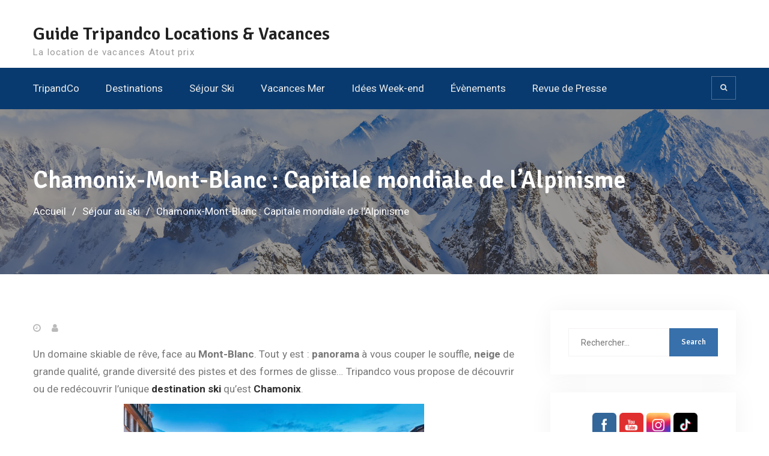

--- FILE ---
content_type: text/html; charset=UTF-8
request_url: https://guide.tripandco.com/chamonix-mont-blanc-capitale-mondiale-de-lalpinisme-en-ete-reine-du-ski-extreme-en-hiver/
body_size: 15007
content:
<!DOCTYPE html><html dir="ltr" lang="fr-FR" prefix="og: https://ogp.me/ns#"><head>
			<meta charset="UTF-8">
		<meta name="viewport" content="width=device-width, initial-scale=1">
		<link rel="profile" href="http://gmpg.org/xfn/11">
					<link rel="pingback" href="https://guide.tripandco.com/xmlrpc.php">
		
<title>Chamonix-Mont-Blanc : Capitale mondiale de l’Alpinisme</title>

		<!-- All in One SEO 4.9.3 - aioseo.com -->
	<meta name="description" content="Un domaine skiable de rêve, face au Mont-Blanc. Tout y est : panorama à vous couper le souffle, neige de grande qualité, grande diversité des pistes et des formes de glisse… Tripandco vous propose de découvrir ou de redécouvrir l’unique destination ski qu’est Chamonix. Chamonix-Mont-Blanc propose la pratique de nombreux sports de glisse, dans des environnements" />
	<meta name="robots" content="max-image-preview:large" />
	<meta name="author" content="Tripandco"/>
	<link rel="canonical" href="https://guide.tripandco.com/chamonix-mont-blanc-capitale-mondiale-de-lalpinisme-en-ete-reine-du-ski-extreme-en-hiver/" />
	<meta name="generator" content="All in One SEO (AIOSEO) 4.9.3" />
		<meta property="og:locale" content="fr_FR" />
		<meta property="og:site_name" content="Guide Tripandco Locations &amp; Vacances - La location de vacances Atout prix" />
		<meta property="og:type" content="article" />
		<meta property="og:title" content="Chamonix-Mont-Blanc : Capitale mondiale de l’Alpinisme" />
		<meta property="og:description" content="Un domaine skiable de rêve, face au Mont-Blanc. Tout y est : panorama à vous couper le souffle, neige de grande qualité, grande diversité des pistes et des formes de glisse… Tripandco vous propose de découvrir ou de redécouvrir l’unique destination ski qu’est Chamonix. Chamonix-Mont-Blanc propose la pratique de nombreux sports de glisse, dans des environnements" />
		<meta property="og:url" content="https://guide.tripandco.com/chamonix-mont-blanc-capitale-mondiale-de-lalpinisme-en-ete-reine-du-ski-extreme-en-hiver/" />
		<meta property="article:published_time" content="2011-01-14T08:00:54+00:00" />
		<meta property="article:modified_time" content="2025-12-02T15:52:13+00:00" />
		<meta property="article:publisher" content="https://www.facebook.com/tripandco" />
		<meta name="twitter:card" content="summary_large_image" />
		<meta name="twitter:title" content="Chamonix-Mont-Blanc : Capitale mondiale de l’Alpinisme" />
		<meta name="twitter:description" content="Un domaine skiable de rêve, face au Mont-Blanc. Tout y est : panorama à vous couper le souffle, neige de grande qualité, grande diversité des pistes et des formes de glisse… Tripandco vous propose de découvrir ou de redécouvrir l’unique destination ski qu’est Chamonix. Chamonix-Mont-Blanc propose la pratique de nombreux sports de glisse, dans des environnements" />
		<script type="application/ld+json" class="aioseo-schema">
			{"@context":"https:\/\/schema.org","@graph":[{"@type":"BlogPosting","@id":"https:\/\/guide.tripandco.com\/chamonix-mont-blanc-capitale-mondiale-de-lalpinisme-en-ete-reine-du-ski-extreme-en-hiver\/#blogposting","name":"Chamonix-Mont-Blanc : Capitale mondiale de l\u2019Alpinisme","headline":"Chamonix-Mont-Blanc : Capitale mondiale de l\u2019Alpinisme","author":{"@id":"https:\/\/guide.tripandco.com\/author\/letv\/#author"},"publisher":{"@id":"https:\/\/guide.tripandco.com\/#organization"},"image":{"@type":"ImageObject","url":14202},"datePublished":"2011-01-14T10:00:54+01:00","dateModified":"2025-12-02T16:52:13+01:00","inLanguage":"fr-FR","commentCount":2,"mainEntityOfPage":{"@id":"https:\/\/guide.tripandco.com\/chamonix-mont-blanc-capitale-mondiale-de-lalpinisme-en-ete-reine-du-ski-extreme-en-hiver\/#webpage"},"isPartOf":{"@id":"https:\/\/guide.tripandco.com\/chamonix-mont-blanc-capitale-mondiale-de-lalpinisme-en-ete-reine-du-ski-extreme-en-hiver\/#webpage"},"articleSection":"S\u00e9jour au ski"},{"@type":"BreadcrumbList","@id":"https:\/\/guide.tripandco.com\/chamonix-mont-blanc-capitale-mondiale-de-lalpinisme-en-ete-reine-du-ski-extreme-en-hiver\/#breadcrumblist","itemListElement":[{"@type":"ListItem","@id":"https:\/\/guide.tripandco.com#listItem","position":1,"name":"Domicile","item":"https:\/\/guide.tripandco.com","nextItem":{"@type":"ListItem","@id":"https:\/\/guide.tripandco.com\/category\/sejour-ski\/#listItem","name":"S\u00e9jour au ski"}},{"@type":"ListItem","@id":"https:\/\/guide.tripandco.com\/category\/sejour-ski\/#listItem","position":2,"name":"S\u00e9jour au ski","item":"https:\/\/guide.tripandco.com\/category\/sejour-ski\/","nextItem":{"@type":"ListItem","@id":"https:\/\/guide.tripandco.com\/chamonix-mont-blanc-capitale-mondiale-de-lalpinisme-en-ete-reine-du-ski-extreme-en-hiver\/#listItem","name":"Chamonix-Mont-Blanc : Capitale mondiale de l\u2019Alpinisme"},"previousItem":{"@type":"ListItem","@id":"https:\/\/guide.tripandco.com#listItem","name":"Domicile"}},{"@type":"ListItem","@id":"https:\/\/guide.tripandco.com\/chamonix-mont-blanc-capitale-mondiale-de-lalpinisme-en-ete-reine-du-ski-extreme-en-hiver\/#listItem","position":3,"name":"Chamonix-Mont-Blanc : Capitale mondiale de l\u2019Alpinisme","previousItem":{"@type":"ListItem","@id":"https:\/\/guide.tripandco.com\/category\/sejour-ski\/#listItem","name":"S\u00e9jour au ski"}}]},{"@type":"Organization","@id":"https:\/\/guide.tripandco.com\/#organization","name":"Guide Tripandco Locations & Vacances","description":"La location de vacances Atout prix","url":"https:\/\/guide.tripandco.com\/","telephone":"+33223160308","sameAs":["https:\/\/www.facebook.com\/tripandco","https:\/\/www.instagram.com\/tripandco35\/","https:\/\/www.tiktok.com\/@tripandco","https:\/\/www.youtube.com\/@tripandco"]},{"@type":"Person","@id":"https:\/\/guide.tripandco.com\/author\/letv\/#author","url":"https:\/\/guide.tripandco.com\/author\/letv\/","name":"Tripandco","image":{"@type":"ImageObject","@id":"https:\/\/guide.tripandco.com\/chamonix-mont-blanc-capitale-mondiale-de-lalpinisme-en-ete-reine-du-ski-extreme-en-hiver\/#authorImage","url":"https:\/\/secure.gravatar.com\/avatar\/61fa0cb7695c404cd0ab0f0cc1527a14acaef09d00079cd27143277e75c216f2?s=96&d=mm&r=g","width":96,"height":96,"caption":"Tripandco"}},{"@type":"WebPage","@id":"https:\/\/guide.tripandco.com\/chamonix-mont-blanc-capitale-mondiale-de-lalpinisme-en-ete-reine-du-ski-extreme-en-hiver\/#webpage","url":"https:\/\/guide.tripandco.com\/chamonix-mont-blanc-capitale-mondiale-de-lalpinisme-en-ete-reine-du-ski-extreme-en-hiver\/","name":"Chamonix-Mont-Blanc : Capitale mondiale de l\u2019Alpinisme","description":"Un domaine skiable de r\u00eave, face au Mont-Blanc. Tout y est : panorama \u00e0 vous couper le souffle, neige de grande qualit\u00e9, grande diversit\u00e9 des pistes et des formes de glisse\u2026 Tripandco vous propose de d\u00e9couvrir ou de red\u00e9couvrir l\u2019unique destination ski qu\u2019est Chamonix. Chamonix-Mont-Blanc propose la pratique de nombreux sports de glisse, dans des environnements","inLanguage":"fr-FR","isPartOf":{"@id":"https:\/\/guide.tripandco.com\/#website"},"breadcrumb":{"@id":"https:\/\/guide.tripandco.com\/chamonix-mont-blanc-capitale-mondiale-de-lalpinisme-en-ete-reine-du-ski-extreme-en-hiver\/#breadcrumblist"},"author":{"@id":"https:\/\/guide.tripandco.com\/author\/letv\/#author"},"creator":{"@id":"https:\/\/guide.tripandco.com\/author\/letv\/#author"},"image":{"@type":"ImageObject","url":14202,"@id":"https:\/\/guide.tripandco.com\/chamonix-mont-blanc-capitale-mondiale-de-lalpinisme-en-ete-reine-du-ski-extreme-en-hiver\/#mainImage"},"primaryImageOfPage":{"@id":"https:\/\/guide.tripandco.com\/chamonix-mont-blanc-capitale-mondiale-de-lalpinisme-en-ete-reine-du-ski-extreme-en-hiver\/#mainImage"},"datePublished":"2011-01-14T10:00:54+01:00","dateModified":"2025-12-02T16:52:13+01:00"},{"@type":"WebSite","@id":"https:\/\/guide.tripandco.com\/#website","url":"https:\/\/guide.tripandco.com\/","name":"Guide Tripandco Locations & Vacances","description":"La location de vacances Atout prix","inLanguage":"fr-FR","publisher":{"@id":"https:\/\/guide.tripandco.com\/#organization"}}]}
		</script>
		<!-- All in One SEO -->

<link rel='dns-prefetch' href='//fonts.googleapis.com' />
<link rel="alternate" type="application/rss+xml" title="Guide Tripandco Locations &amp; Vacances &raquo; Flux" href="https://guide.tripandco.com/feed/" />
<link rel="alternate" type="application/rss+xml" title="Guide Tripandco Locations &amp; Vacances &raquo; Flux des commentaires" href="https://guide.tripandco.com/comments/feed/" />
<link rel="alternate" type="application/rss+xml" title="Guide Tripandco Locations &amp; Vacances &raquo; Chamonix-Mont-Blanc : Capitale mondiale de l’Alpinisme Flux des commentaires" href="https://guide.tripandco.com/chamonix-mont-blanc-capitale-mondiale-de-lalpinisme-en-ete-reine-du-ski-extreme-en-hiver/feed/" />
<link rel="alternate" title="oEmbed (JSON)" type="application/json+oembed" href="https://guide.tripandco.com/wp-json/oembed/1.0/embed?url=https%3A%2F%2Fguide.tripandco.com%2Fchamonix-mont-blanc-capitale-mondiale-de-lalpinisme-en-ete-reine-du-ski-extreme-en-hiver%2F" />
<link rel="alternate" title="oEmbed (XML)" type="text/xml+oembed" href="https://guide.tripandco.com/wp-json/oembed/1.0/embed?url=https%3A%2F%2Fguide.tripandco.com%2Fchamonix-mont-blanc-capitale-mondiale-de-lalpinisme-en-ete-reine-du-ski-extreme-en-hiver%2F&#038;format=xml" />
		<!-- This site uses the Google Analytics by MonsterInsights plugin v9.11.1 - Using Analytics tracking - https://www.monsterinsights.com/ -->
		<!-- Remarque : MonsterInsights n’est actuellement pas configuré sur ce site. Le propriétaire doit authentifier son compte Google Analytics dans les réglages de MonsterInsights.  -->
					<!-- No tracking code set -->
				<!-- / Google Analytics by MonsterInsights -->
		<style id='wp-img-auto-sizes-contain-inline-css' type='text/css'>
img:is([sizes=auto i],[sizes^="auto," i]){contain-intrinsic-size:3000px 1500px}
/*# sourceURL=wp-img-auto-sizes-contain-inline-css */
</style>
<style id='wp-emoji-styles-inline-css' type='text/css'>

	img.wp-smiley, img.emoji {
		display: inline !important;
		border: none !important;
		box-shadow: none !important;
		height: 1em !important;
		width: 1em !important;
		margin: 0 0.07em !important;
		vertical-align: -0.1em !important;
		background: none !important;
		padding: 0 !important;
	}
/*# sourceURL=wp-emoji-styles-inline-css */
</style>
<link rel='stylesheet' id='wp-block-library-css' href='https://guide.tripandco.com/wp-includes/css/dist/block-library/style.min.css?ver=6.9' type='text/css' media='all' />
<style id='classic-theme-styles-inline-css' type='text/css'>
/*! This file is auto-generated */
.wp-block-button__link{color:#fff;background-color:#32373c;border-radius:9999px;box-shadow:none;text-decoration:none;padding:calc(.667em + 2px) calc(1.333em + 2px);font-size:1.125em}.wp-block-file__button{background:#32373c;color:#fff;text-decoration:none}
/*# sourceURL=/wp-includes/css/classic-themes.min.css */
</style>
<link rel='stylesheet' id='aioseo/css/src/vue/standalone/blocks/table-of-contents/global.scss-css' href='https://guide.tripandco.com/wp-content/plugins/all-in-one-seo-pack/dist/Lite/assets/css/table-of-contents/global.e90f6d47.css?ver=4.9.3' type='text/css' media='all' />
<style id='global-styles-inline-css' type='text/css'>
:root{--wp--preset--aspect-ratio--square: 1;--wp--preset--aspect-ratio--4-3: 4/3;--wp--preset--aspect-ratio--3-4: 3/4;--wp--preset--aspect-ratio--3-2: 3/2;--wp--preset--aspect-ratio--2-3: 2/3;--wp--preset--aspect-ratio--16-9: 16/9;--wp--preset--aspect-ratio--9-16: 9/16;--wp--preset--color--black: #000000;--wp--preset--color--cyan-bluish-gray: #abb8c3;--wp--preset--color--white: #ffffff;--wp--preset--color--pale-pink: #f78da7;--wp--preset--color--vivid-red: #cf2e2e;--wp--preset--color--luminous-vivid-orange: #ff6900;--wp--preset--color--luminous-vivid-amber: #fcb900;--wp--preset--color--light-green-cyan: #7bdcb5;--wp--preset--color--vivid-green-cyan: #00d084;--wp--preset--color--pale-cyan-blue: #8ed1fc;--wp--preset--color--vivid-cyan-blue: #0693e3;--wp--preset--color--vivid-purple: #9b51e0;--wp--preset--gradient--vivid-cyan-blue-to-vivid-purple: linear-gradient(135deg,rgb(6,147,227) 0%,rgb(155,81,224) 100%);--wp--preset--gradient--light-green-cyan-to-vivid-green-cyan: linear-gradient(135deg,rgb(122,220,180) 0%,rgb(0,208,130) 100%);--wp--preset--gradient--luminous-vivid-amber-to-luminous-vivid-orange: linear-gradient(135deg,rgb(252,185,0) 0%,rgb(255,105,0) 100%);--wp--preset--gradient--luminous-vivid-orange-to-vivid-red: linear-gradient(135deg,rgb(255,105,0) 0%,rgb(207,46,46) 100%);--wp--preset--gradient--very-light-gray-to-cyan-bluish-gray: linear-gradient(135deg,rgb(238,238,238) 0%,rgb(169,184,195) 100%);--wp--preset--gradient--cool-to-warm-spectrum: linear-gradient(135deg,rgb(74,234,220) 0%,rgb(151,120,209) 20%,rgb(207,42,186) 40%,rgb(238,44,130) 60%,rgb(251,105,98) 80%,rgb(254,248,76) 100%);--wp--preset--gradient--blush-light-purple: linear-gradient(135deg,rgb(255,206,236) 0%,rgb(152,150,240) 100%);--wp--preset--gradient--blush-bordeaux: linear-gradient(135deg,rgb(254,205,165) 0%,rgb(254,45,45) 50%,rgb(107,0,62) 100%);--wp--preset--gradient--luminous-dusk: linear-gradient(135deg,rgb(255,203,112) 0%,rgb(199,81,192) 50%,rgb(65,88,208) 100%);--wp--preset--gradient--pale-ocean: linear-gradient(135deg,rgb(255,245,203) 0%,rgb(182,227,212) 50%,rgb(51,167,181) 100%);--wp--preset--gradient--electric-grass: linear-gradient(135deg,rgb(202,248,128) 0%,rgb(113,206,126) 100%);--wp--preset--gradient--midnight: linear-gradient(135deg,rgb(2,3,129) 0%,rgb(40,116,252) 100%);--wp--preset--font-size--small: 13px;--wp--preset--font-size--medium: 20px;--wp--preset--font-size--large: 36px;--wp--preset--font-size--x-large: 42px;--wp--preset--spacing--20: 0.44rem;--wp--preset--spacing--30: 0.67rem;--wp--preset--spacing--40: 1rem;--wp--preset--spacing--50: 1.5rem;--wp--preset--spacing--60: 2.25rem;--wp--preset--spacing--70: 3.38rem;--wp--preset--spacing--80: 5.06rem;--wp--preset--shadow--natural: 6px 6px 9px rgba(0, 0, 0, 0.2);--wp--preset--shadow--deep: 12px 12px 50px rgba(0, 0, 0, 0.4);--wp--preset--shadow--sharp: 6px 6px 0px rgba(0, 0, 0, 0.2);--wp--preset--shadow--outlined: 6px 6px 0px -3px rgb(255, 255, 255), 6px 6px rgb(0, 0, 0);--wp--preset--shadow--crisp: 6px 6px 0px rgb(0, 0, 0);}:where(.is-layout-flex){gap: 0.5em;}:where(.is-layout-grid){gap: 0.5em;}body .is-layout-flex{display: flex;}.is-layout-flex{flex-wrap: wrap;align-items: center;}.is-layout-flex > :is(*, div){margin: 0;}body .is-layout-grid{display: grid;}.is-layout-grid > :is(*, div){margin: 0;}:where(.wp-block-columns.is-layout-flex){gap: 2em;}:where(.wp-block-columns.is-layout-grid){gap: 2em;}:where(.wp-block-post-template.is-layout-flex){gap: 1.25em;}:where(.wp-block-post-template.is-layout-grid){gap: 1.25em;}.has-black-color{color: var(--wp--preset--color--black) !important;}.has-cyan-bluish-gray-color{color: var(--wp--preset--color--cyan-bluish-gray) !important;}.has-white-color{color: var(--wp--preset--color--white) !important;}.has-pale-pink-color{color: var(--wp--preset--color--pale-pink) !important;}.has-vivid-red-color{color: var(--wp--preset--color--vivid-red) !important;}.has-luminous-vivid-orange-color{color: var(--wp--preset--color--luminous-vivid-orange) !important;}.has-luminous-vivid-amber-color{color: var(--wp--preset--color--luminous-vivid-amber) !important;}.has-light-green-cyan-color{color: var(--wp--preset--color--light-green-cyan) !important;}.has-vivid-green-cyan-color{color: var(--wp--preset--color--vivid-green-cyan) !important;}.has-pale-cyan-blue-color{color: var(--wp--preset--color--pale-cyan-blue) !important;}.has-vivid-cyan-blue-color{color: var(--wp--preset--color--vivid-cyan-blue) !important;}.has-vivid-purple-color{color: var(--wp--preset--color--vivid-purple) !important;}.has-black-background-color{background-color: var(--wp--preset--color--black) !important;}.has-cyan-bluish-gray-background-color{background-color: var(--wp--preset--color--cyan-bluish-gray) !important;}.has-white-background-color{background-color: var(--wp--preset--color--white) !important;}.has-pale-pink-background-color{background-color: var(--wp--preset--color--pale-pink) !important;}.has-vivid-red-background-color{background-color: var(--wp--preset--color--vivid-red) !important;}.has-luminous-vivid-orange-background-color{background-color: var(--wp--preset--color--luminous-vivid-orange) !important;}.has-luminous-vivid-amber-background-color{background-color: var(--wp--preset--color--luminous-vivid-amber) !important;}.has-light-green-cyan-background-color{background-color: var(--wp--preset--color--light-green-cyan) !important;}.has-vivid-green-cyan-background-color{background-color: var(--wp--preset--color--vivid-green-cyan) !important;}.has-pale-cyan-blue-background-color{background-color: var(--wp--preset--color--pale-cyan-blue) !important;}.has-vivid-cyan-blue-background-color{background-color: var(--wp--preset--color--vivid-cyan-blue) !important;}.has-vivid-purple-background-color{background-color: var(--wp--preset--color--vivid-purple) !important;}.has-black-border-color{border-color: var(--wp--preset--color--black) !important;}.has-cyan-bluish-gray-border-color{border-color: var(--wp--preset--color--cyan-bluish-gray) !important;}.has-white-border-color{border-color: var(--wp--preset--color--white) !important;}.has-pale-pink-border-color{border-color: var(--wp--preset--color--pale-pink) !important;}.has-vivid-red-border-color{border-color: var(--wp--preset--color--vivid-red) !important;}.has-luminous-vivid-orange-border-color{border-color: var(--wp--preset--color--luminous-vivid-orange) !important;}.has-luminous-vivid-amber-border-color{border-color: var(--wp--preset--color--luminous-vivid-amber) !important;}.has-light-green-cyan-border-color{border-color: var(--wp--preset--color--light-green-cyan) !important;}.has-vivid-green-cyan-border-color{border-color: var(--wp--preset--color--vivid-green-cyan) !important;}.has-pale-cyan-blue-border-color{border-color: var(--wp--preset--color--pale-cyan-blue) !important;}.has-vivid-cyan-blue-border-color{border-color: var(--wp--preset--color--vivid-cyan-blue) !important;}.has-vivid-purple-border-color{border-color: var(--wp--preset--color--vivid-purple) !important;}.has-vivid-cyan-blue-to-vivid-purple-gradient-background{background: var(--wp--preset--gradient--vivid-cyan-blue-to-vivid-purple) !important;}.has-light-green-cyan-to-vivid-green-cyan-gradient-background{background: var(--wp--preset--gradient--light-green-cyan-to-vivid-green-cyan) !important;}.has-luminous-vivid-amber-to-luminous-vivid-orange-gradient-background{background: var(--wp--preset--gradient--luminous-vivid-amber-to-luminous-vivid-orange) !important;}.has-luminous-vivid-orange-to-vivid-red-gradient-background{background: var(--wp--preset--gradient--luminous-vivid-orange-to-vivid-red) !important;}.has-very-light-gray-to-cyan-bluish-gray-gradient-background{background: var(--wp--preset--gradient--very-light-gray-to-cyan-bluish-gray) !important;}.has-cool-to-warm-spectrum-gradient-background{background: var(--wp--preset--gradient--cool-to-warm-spectrum) !important;}.has-blush-light-purple-gradient-background{background: var(--wp--preset--gradient--blush-light-purple) !important;}.has-blush-bordeaux-gradient-background{background: var(--wp--preset--gradient--blush-bordeaux) !important;}.has-luminous-dusk-gradient-background{background: var(--wp--preset--gradient--luminous-dusk) !important;}.has-pale-ocean-gradient-background{background: var(--wp--preset--gradient--pale-ocean) !important;}.has-electric-grass-gradient-background{background: var(--wp--preset--gradient--electric-grass) !important;}.has-midnight-gradient-background{background: var(--wp--preset--gradient--midnight) !important;}.has-small-font-size{font-size: var(--wp--preset--font-size--small) !important;}.has-medium-font-size{font-size: var(--wp--preset--font-size--medium) !important;}.has-large-font-size{font-size: var(--wp--preset--font-size--large) !important;}.has-x-large-font-size{font-size: var(--wp--preset--font-size--x-large) !important;}
:where(.wp-block-post-template.is-layout-flex){gap: 1.25em;}:where(.wp-block-post-template.is-layout-grid){gap: 1.25em;}
:where(.wp-block-term-template.is-layout-flex){gap: 1.25em;}:where(.wp-block-term-template.is-layout-grid){gap: 1.25em;}
:where(.wp-block-columns.is-layout-flex){gap: 2em;}:where(.wp-block-columns.is-layout-grid){gap: 2em;}
:root :where(.wp-block-pullquote){font-size: 1.5em;line-height: 1.6;}
/*# sourceURL=global-styles-inline-css */
</style>
<link rel='stylesheet' id='SFSImainCss-css' href='https://guide.tripandco.com/wp-content/plugins/ultimate-social-media-icons/css/sfsi-style.css?ver=2.9.6' type='text/css' media='all' />
<link rel='stylesheet' id='font-awesome-css' href='https://guide.tripandco.com/wp-content/plugins/elementor/assets/lib/font-awesome/css/font-awesome.min.css?ver=4.7.0' type='text/css' media='all' />
<link rel='stylesheet' id='education-mind-google-fonts-css' href='https://fonts.googleapis.com/css?family=Roboto%3A400italic%2C700italic%2C300%2C400%2C500%2C600%2C700%7CSignika%3A400italic%2C700italic%2C300%2C400%2C500%2C600%2C700&#038;subset=latin%2Clatin-ext' type='text/css' media='all' />
<link rel='stylesheet' id='jquery-sidr-css' href='https://guide.tripandco.com/wp-content/themes/education-mind/vendors/sidr/css/jquery.sidr.dark.min.css?ver=2.2.1' type='text/css' media='all' />
<link rel='stylesheet' id='education-mind-style-css' href='https://guide.tripandco.com/wp-content/themes/education-mind/style.css?ver=2.0.2' type='text/css' media='all' />
<script type="text/javascript" src="https://guide.tripandco.com/wp-includes/js/jquery/jquery.min.js?ver=3.7.1" id="jquery-core-js"></script>
<script type="text/javascript" src="https://guide.tripandco.com/wp-includes/js/jquery/jquery-migrate.min.js?ver=3.4.1" id="jquery-migrate-js"></script>
<link rel="https://api.w.org/" href="https://guide.tripandco.com/wp-json/" /><link rel="alternate" title="JSON" type="application/json" href="https://guide.tripandco.com/wp-json/wp/v2/posts/4677" /><link rel="EditURI" type="application/rsd+xml" title="RSD" href="https://guide.tripandco.com/xmlrpc.php?rsd" />
<meta name="generator" content="WordPress 6.9" />
<link rel='shortlink' href='https://guide.tripandco.com/?p=4677' />
<meta name="follow.[base64]" content="8sLLyPGv7sBDfhAf2quA"/><meta name="generator" content="Elementor 3.34.3; features: e_font_icon_svg, additional_custom_breakpoints; settings: css_print_method-external, google_font-enabled, font_display-swap">
			<style>
				.e-con.e-parent:nth-of-type(n+4):not(.e-lazyloaded):not(.e-no-lazyload),
				.e-con.e-parent:nth-of-type(n+4):not(.e-lazyloaded):not(.e-no-lazyload) * {
					background-image: none !important;
				}
				@media screen and (max-height: 1024px) {
					.e-con.e-parent:nth-of-type(n+3):not(.e-lazyloaded):not(.e-no-lazyload),
					.e-con.e-parent:nth-of-type(n+3):not(.e-lazyloaded):not(.e-no-lazyload) * {
						background-image: none !important;
					}
				}
				@media screen and (max-height: 640px) {
					.e-con.e-parent:nth-of-type(n+2):not(.e-lazyloaded):not(.e-no-lazyload),
					.e-con.e-parent:nth-of-type(n+2):not(.e-lazyloaded):not(.e-no-lazyload) * {
						background-image: none !important;
					}
				}
			</style>
			<style type="text/css" id="custom-background-css">
body.custom-background { background-color: #ffffff; }
</style>
	<link rel="icon" href="https://guide.tripandco.com/wp-content/uploads/cropped-Icone-TCO-01-32x32.png" sizes="32x32" />
<link rel="icon" href="https://guide.tripandco.com/wp-content/uploads/cropped-Icone-TCO-01-192x192.png" sizes="192x192" />
<link rel="apple-touch-icon" href="https://guide.tripandco.com/wp-content/uploads/cropped-Icone-TCO-01-180x180.png" />
<meta name="msapplication-TileImage" content="https://guide.tripandco.com/wp-content/uploads/cropped-Icone-TCO-01-270x270.png" />
		<style type="text/css" id="wp-custom-css">
			.home-thumb {
    width: 100%;
    max-width: 300px;
    height: auto;
    display: block;
    margin: 0 auto 15px;
    border-radius: 8px;
    box-shadow: 0 4px 6px rgba(0,0,0,0.1);
}

.home-thumb:hover {
    transform: scale(1.02);
    transition: transform 0.3s ease;
}
.post-thumbnail {
   display: none;
}

		</style>
		</head>

<body class="wp-singular post-template-default single single-post postid-4677 single-format-standard custom-background wp-theme-education-mind sfsi_actvite_theme_flat_squared header-layout-1 global-layout-right-sidebar elementor-default elementor-kit-21907">

	<div id="page" class="hfeed site"><a class="skip-link screen-reader-text" href="#content">Aller au contenu</a>		<div class="mobile-nav-wrap">
			<a id="mobile-trigger" href="#mob-menu"><i class="fa fa-list-ul" aria-hidden="true"></i><span>Menu principal<span></a>
			<div id="mob-menu">
				<ul id="menu-home" class="menu"><li id="menu-item-528" class="menu-item menu-item-type-custom menu-item-object-custom menu-item-528"><a href="https://www.tripandco.com/">TripandCo</a></li>
<li id="menu-item-17825" class="menu-item menu-item-type-taxonomy menu-item-object-category menu-item-17825"><a href="https://guide.tripandco.com/category/destinations-vacances/">Destinations</a></li>
<li id="menu-item-532" class="menu-item menu-item-type-taxonomy menu-item-object-category current-post-ancestor current-menu-parent current-post-parent menu-item-532"><a href="https://guide.tripandco.com/category/sejour-ski/">Séjour Ski</a></li>
<li id="menu-item-531" class="menu-item menu-item-type-taxonomy menu-item-object-category menu-item-531"><a href="https://guide.tripandco.com/category/vacances-mer/">Vacances Mer</a></li>
<li id="menu-item-529" class="menu-item menu-item-type-taxonomy menu-item-object-category menu-item-529"><a href="https://guide.tripandco.com/category/idee-week-end/">Idées Week-end</a></li>
<li id="menu-item-17826" class="menu-item menu-item-type-taxonomy menu-item-object-category menu-item-17826"><a href="https://guide.tripandco.com/category/evenements/">Évènements</a></li>
<li id="menu-item-21758" class="menu-item menu-item-type-taxonomy menu-item-object-category menu-item-21758"><a href="https://guide.tripandco.com/category/revue-de-presse/">Revue de Presse</a></li>
</ul>			</div><!-- #mob-menu -->

			
		</div><!-- .mobile-nav-wrap -->
		
	<header id="masthead" class="site-header" role="banner"><div class="container">				<div class="site-branding">

			
						
							<div id="site-identity">
																		<p class="site-title"><a href="https://guide.tripandco.com/" rel="home">Guide Tripandco Locations &amp; Vacances</a></p>
											
											<p class="site-description">La location de vacances Atout prix</p>
									</div><!-- #site-identity -->
					</div><!-- .site-branding -->

		<div class="right-head">
					<div id="quick-contact">
			<ul class="quick-contact-list">
				
				
							</ul><!-- .quick-contact-list -->
		</div><!--  .quick-contact -->
		
						
		</div><!-- .right-head -->
		</div><!-- .container --></header><!-- #masthead -->		<div id="main-nav" class="clear-fix">
			<div class="container">
				<nav id="site-navigation" class="main-navigation" role="navigation">
					<div class="wrap-menu-content">
						<div class="menu-home-container"><ul id="primary-menu" class="menu"><li class="menu-item menu-item-type-custom menu-item-object-custom menu-item-528"><a href="https://www.tripandco.com/">TripandCo</a></li>
<li class="menu-item menu-item-type-taxonomy menu-item-object-category menu-item-17825"><a href="https://guide.tripandco.com/category/destinations-vacances/">Destinations</a></li>
<li class="menu-item menu-item-type-taxonomy menu-item-object-category current-post-ancestor current-menu-parent current-post-parent menu-item-532"><a href="https://guide.tripandco.com/category/sejour-ski/">Séjour Ski</a></li>
<li class="menu-item menu-item-type-taxonomy menu-item-object-category menu-item-531"><a href="https://guide.tripandco.com/category/vacances-mer/">Vacances Mer</a></li>
<li class="menu-item menu-item-type-taxonomy menu-item-object-category menu-item-529"><a href="https://guide.tripandco.com/category/idee-week-end/">Idées Week-end</a></li>
<li class="menu-item menu-item-type-taxonomy menu-item-object-category menu-item-17826"><a href="https://guide.tripandco.com/category/evenements/">Évènements</a></li>
<li class="menu-item menu-item-type-taxonomy menu-item-object-category menu-item-21758"><a href="https://guide.tripandco.com/category/revue-de-presse/">Revue de Presse</a></li>
</ul></div>					</div><!-- .wrap-menu-content -->
				</nav><!-- #site-navigation -->
													<div class="header-search-box">
						<a href="#" class="search-icon"><i class="fa fa-search"></i></a>
						<div class="search-box-wrap">
							<form role="search" method="get" class="search-form" action="https://guide.tripandco.com/">
			<label>
			<span class="screen-reader-text">Rechercher :</span>
			<input type="search" class="search-field" placeholder="Rechercher&hellip;" value="" name="s" title="Rechercher :" />
			</label>
			<input type="submit" class="search-submit" value="Search" /></form>						</div>
					</div><!-- .header-search-box -->
							</div> <!-- .container -->
		</div><!-- #main-nav -->
		
			<div id="custom-header" style="background-image:url('https://guide.tripandco.com/wp-content/uploads/Sans-titre-1.png');">
			<div class="container">
				<div class="custom-header-wrapper">
					<h1 class="page-title">Chamonix-Mont-Blanc : Capitale mondiale de l’Alpinisme</h1>					<div id="breadcrumb"><div role="navigation" aria-label="Fils d&#039;Ariane" class="breadcrumb-trail breadcrumbs" itemprop="breadcrumb"><ul class="trail-items" itemscope itemtype="http://schema.org/BreadcrumbList"><meta name="numberOfItems" content="3" /><meta name="itemListOrder" content="Ascending" /><li itemprop="itemListElement" itemscope itemtype="http://schema.org/ListItem" class="trail-item trail-begin"><a href="https://guide.tripandco.com/" rel="home" itemprop="item"><span itemprop="name">Accueil</span></a><meta itemprop="position" content="1" /></li><li itemprop="itemListElement" itemscope itemtype="http://schema.org/ListItem" class="trail-item"><a href="https://guide.tripandco.com/category/sejour-ski/" itemprop="item"><span itemprop="name">Séjour au ski</span></a><meta itemprop="position" content="2" /></li><li itemprop="itemListElement" itemscope itemtype="http://schema.org/ListItem" class="trail-item trail-end"><span itemprop="item"><span itemprop="name">Chamonix-Mont-Blanc : Capitale mondiale de l’Alpinisme</span></span><meta itemprop="position" content="3" /></li></ul></div></div>				</div><!-- .custom-header-content -->
			</div><!-- .container -->
		</div><!-- #custom-header -->
				<div id="content" class="site-content">
				    <div class="container">
		    <div class="inner-wrapper">
		    	
	<div id="primary" class="content-area">
		<main id="main" class="site-main" role="main">

		
			
<article id="post-4677" class="post-4677 post type-post status-publish format-standard has-post-thumbnail hentry category-sejour-ski">
		<header class="entry-header">
		<div class="entry-meta">
			<span class="posted-on"><a href="https://guide.tripandco.com/chamonix-mont-blanc-capitale-mondiale-de-lalpinisme-en-ete-reine-du-ski-extreme-en-hiver/" rel="bookmark"><time class="entry-date published" datetime=""></time><time class="updated" datetime=""></time></a></span><span class="byline"> <span class="author vcard"><a class="url fn n" href="https://guide.tripandco.com/author/letv/"></a></span></span>		</div><!-- .entry-meta -->
	</header><!-- .entry-header -->

	<div class="entry-content">
		<p style="text-align: justify;">Un domaine skiable de rêve, face au <strong>Mont-Blanc</strong>. Tout y est : <strong>panorama </strong>à vous couper le souffle, <strong>neige </strong>de grande qualité, grande diversité des pistes et des formes de glisse… Tripandco vous propose de découvrir ou de redécouvrir l’unique<a href="https://ski.tripandco.com/Location-Ski-France-zone-touristique,search,122.html"><strong> destination ski</strong></a> qu’est <a href="https://guide.tripandco.com/a-vos-skis-a-chamonix/"><strong>Chamonix</strong></a>.</p>
<p><img fetchpriority="high" decoding="async" class="aligncenter wp-image-20355" src="https://guide.tripandco.com/wp-content/uploads/chamonix-1024x683.webp" alt="" width="500" height="333" srcset="https://guide.tripandco.com/wp-content/uploads/chamonix-1024x683.webp 1024w, https://guide.tripandco.com/wp-content/uploads/chamonix-300x200.webp 300w, https://guide.tripandco.com/wp-content/uploads/chamonix-768x512.webp 768w, https://guide.tripandco.com/wp-content/uploads/chamonix-1536x1024.webp 1536w, https://guide.tripandco.com/wp-content/uploads/chamonix-360x240.webp 360w, https://guide.tripandco.com/wp-content/uploads/chamonix.webp 1800w" sizes="(max-width: 500px) 100vw, 500px" /></p>
<p style="text-align: justify;"><strong>Chamonix-Mont-Blanc</strong> propose la pratique de nombreux <strong>sports de glisse</strong>, dans des environnements très variés. Il y en a pour tous, tous les goûts, et tous les niveaux ! Entre grandes pentes  et pistes pour débutants, tous les amateurs et passionnés de glisse s’y retrouvent.</p>
<p style="text-align: justify;">Le <strong>domaine skiable</strong> s&rsquo;étend sur 3 principaux versants : <strong>Brévent/Flégère</strong> qui fait face à la chaîne du <strong>Mont-Blanc</strong>,<span style="color: #666699;"><span style="color: #666699;"><strong> Les Grands Montets</strong></span></span> qui surplombent <strong>Argentière </strong>et enfin<strong> le domaine de Balme</strong>, près de la frontière <strong>Suisse</strong>.  Les débutants pourront découvrir <strong>les joies du ski</strong> en toute sécurité sur <strong>le domaine skiable des Houches</strong> où des pistes leurs sont réservées, alors que les amateurs de sensations extrêmes et de freestyle se mesureront sur les  installations du <b>Snow Park </b>et du <strong>boardercross </strong>au <strong>domaine de Lognan</strong>.</p>
<p style="text-align: justify;">Si vous êtes plutôt<strong> ski de fond,</strong> une piste reliant <a href="https://ski.tripandco.com/location-Rhone-Alpes-Chamonix,search,6,17,96,1380.html"><strong>Chamonix </strong></a>au hameau des bois ainsi que la piste d’Argentière vous permettront de vous évader dans le silence d’une grande forêt d’épineux.</p>
<p style="text-align: justify;">Profitez de la saison estivale et de la fonte des neiges pour prendre de l’altitude : parapente, alpinisme et escalade, autant d’<strong>activités montagne</strong> qui vous sont proposées pour goûter aux <strong>plaisirs de la grimpe</strong>, en famille ou entre amis ! Les randonneurs ne seront pas en reste avec les 350km de <strong>sentiers de randonnée</strong>, balisés et sécurisés, qu’offre <strong>la Vallée de Chamonix</strong>.</p>
<p style="text-align: justify;">Tentez<strong> l’aventure Mont-Blanc !</strong></p>
<p style="text-align: justify;">Toit de l’<strong>Europe </strong>et 3<sup>ème</sup> site naturel le plus visité au monde, le <strong>Mont-Blanc</strong> attire chaque année des millions de visiteurs et des milliers d’alpinistes. Un bon nombre d’entre eux rêve de vaincre les flancs abrupts de cette montagne légendaire&#8230; un rêve accessible si l’on s’assure de la présence d’<strong>un guide</strong> qui saura vous éclairer de ses bons conseils et de son expérience professionnelle.</p>
<p style="text-align: justify;">Prenez de la hauteur !<strong> Tripandco.com</strong> vous offre – non pas le toit de l’<strong>Europe </strong>– mais un toit pour dormir et plus encore avec une sélection des meilleures <strong>locations à la montagne</strong>. Appartements aux pieds des pistes ou chalets traditionnels, consultez notre <strong>offres de locations</strong> et profitez pleinement de vos<strong> vacances à la neige</strong> !</p>
			</div><!-- .entry-content -->

	<footer class="entry-footer">
		<span class="cat-links"><a href="https://guide.tripandco.com/category/sejour-ski/" rel="category tag">Séjour au ski</a></span>	</footer><!-- .entry-footer -->
</article><!-- #post-## -->


			
	<nav class="navigation post-navigation" aria-label="Publications">
		<h2 class="screen-reader-text">Navigation de l’article</h2>
		<div class="nav-links"><div class="nav-previous"><a href="https://guide.tripandco.com/combiner-soldes-et-tourisme-cest-possible-avec-lv-location-et-vacances-com/" rel="prev">Combiner soldes et tourisme, c’est possible avec Tripandco</a></div><div class="nav-next"><a href="https://guide.tripandco.com/offrez-un-week-end-romantique-pour-la-saint-valentin/" rel="next">Offrez un week-end romantique pour la Saint Valentin</a></div></div>
	</nav>
			
<div id="comments" class="comments-area">

	
			<h2 class="comments-title">
			2 commentaires &ldquo;Chamonix-Mont-Blanc : Capitale mondiale de l’Alpinisme&rdquo;		</h2>

		
		<ol class="comment-list">
					<li id="comment-420" class="pingback even thread-even depth-1">
			<div class="comment-body">
				Ping : Dans la famille Mont-Blanc ? Argentière, la fille ! Bonne pioche ! - Guide Tripandco Locations &amp; Vacances 			</div>
		</li><!-- #comment-## -->
		<li id="comment-497" class="pingback odd alt thread-odd thread-alt depth-1">
			<div class="comment-body">
				Ping : A vos skis ! Tripandco vous emmène à Chamonix ! - Guide Tripandco Locations &amp; Vacances 			</div>
		</li><!-- #comment-## -->
		</ol><!-- .comment-list -->

		
	
	
		<div id="respond" class="comment-respond">
		<h3 id="reply-title" class="comment-reply-title">Laisser un commentaire <small><a rel="nofollow" id="cancel-comment-reply-link" href="/chamonix-mont-blanc-capitale-mondiale-de-lalpinisme-en-ete-reine-du-ski-extreme-en-hiver/#respond" style="display:none;">Annuler la réponse</a></small></h3><form action="https://guide.tripandco.com/wp-comments-post.php" method="post" id="commentform" class="comment-form"><p class="comment-notes"><span id="email-notes">Votre adresse e-mail ne sera pas publiée.</span> <span class="required-field-message">Les champs obligatoires sont indiqués avec <span class="required">*</span></span></p><p class="comment-form-comment"><label for="comment">Commentaire <span class="required">*</span></label> <textarea id="comment" name="comment" cols="45" rows="8" maxlength="65525" required></textarea></p><p class="comment-form-author"><label for="author">Nom <span class="required">*</span></label> <input id="author" name="author" type="text" value="" size="30" maxlength="245" autocomplete="name" required /></p>
<p class="comment-form-email"><label for="email">E-mail <span class="required">*</span></label> <input id="email" name="email" type="email" value="" size="30" maxlength="100" aria-describedby="email-notes" autocomplete="email" required /></p>
<p class="comment-form-url"><label for="url">Site web</label> <input id="url" name="url" type="url" value="" size="30" maxlength="200" autocomplete="url" /></p>
<p class="form-submit"><input name="submit" type="submit" id="submit" class="submit" value="Laisser un commentaire" /> <input type='hidden' name='comment_post_ID' value='4677' id='comment_post_ID' />
<input type='hidden' name='comment_parent' id='comment_parent' value='0' />
</p><p style="display: none !important;" class="akismet-fields-container" data-prefix="ak_"><label>&#916;<textarea name="ak_hp_textarea" cols="45" rows="8" maxlength="100"></textarea></label><input type="hidden" id="ak_js_1" name="ak_js" value="149"/><script>document.getElementById( "ak_js_1" ).setAttribute( "value", ( new Date() ).getTime() );</script></p></form>	</div><!-- #respond -->
	
</div><!-- #comments -->

		
		</main><!-- #main -->
	</div><!-- #primary -->

<div id="sidebar-primary" class="widget-area sidebar" role="complementary">
			<aside id="search-2" class="widget widget_search"><form role="search" method="get" class="search-form" action="https://guide.tripandco.com/">
			<label>
			<span class="screen-reader-text">Rechercher :</span>
			<input type="search" class="search-field" placeholder="Rechercher&hellip;" value="" name="s" title="Rechercher :" />
			</label>
			<input type="submit" class="search-submit" value="Search" /></form></aside><aside id="sfsi-widget-2" class="widget sfsi">		<div class="sfsi_widget" data-position="widget" style="display:flex;flex-wrap:wrap;justify-content: center">
			<div id='sfsi_wDiv'></div>
			<div class="norm_row sfsi_wDiv "  style="width:225px;position:absolute;;text-align:center"><div style='width:40px; height:40px;margin-left:5px;margin-bottom:5px; ' class='sfsi_wicons shuffeldiv ' ><div class='inerCnt'><a class=' sficn' data-effect='' target='_blank' rel='noopener'  href='https://www.facebook.com/tripandco' id='sfsiid_facebook_icon' style='width:40px;height:40px;opacity:1;'  ><img data-pin-nopin='true' alt='Facebook' title='Facebook' src='https://guide.tripandco.com/wp-content/plugins/ultimate-social-media-icons/images/icons_theme/flat_squared/flat_squared_facebook.png' width='40' height='40' style='' class='sfcm sfsi_wicon ' data-effect=''   /></a><div class="sfsi_tool_tip_2 fb_tool_bdr sfsiTlleft" style="opacity:0;z-index:-1;" id="sfsiid_facebook"><span class="bot_arow bot_fb_arow"></span><div class="sfsi_inside"><div  class='icon1'><a href='https://www.facebook.com/tripandco' target='_blank' rel='noopener'><img data-pin-nopin='true' class='sfsi_wicon' alt='Facebook' title='Facebook' src='https://guide.tripandco.com/wp-content/plugins/ultimate-social-media-icons/images/visit_icons/Visit_us_fb/icon_Visit_us_en_US.png' /></a></div><div  class='icon2'><div class="fb-like" width="200" data-href="https://guide.tripandco.com/chamonix-mont-blanc-capitale-mondiale-de-lalpinisme-en-ete-reine-du-ski-extreme-en-hiver/"  data-send="false" data-layout="button_count" data-action="like"></div></div><div  class='icon3'><a target='_blank' rel='noopener' href='https://www.facebook.com/sharer/sharer.php?u=https%3A%2F%2Fguide.tripandco.com%2Fchamonix-mont-blanc-capitale-mondiale-de-lalpinisme-en-ete-reine-du-ski-extreme-en-hiver' style='display:inline-block;'  > <img class='sfsi_wicon'  data-pin-nopin='true' alt='fb-share-icon' title='Facebook Share' src='https://guide.tripandco.com/wp-content/plugins/ultimate-social-media-icons/images/share_icons/fb_icons/fr_FR.svg' /></a></div></div></div></div></div><div style='width:40px; height:40px;margin-left:5px;margin-bottom:5px; ' class='sfsi_wicons shuffeldiv ' ><div class='inerCnt'><a class=' sficn' data-effect='' target='_blank' rel='noopener'  href='https://www.youtube.com/@tripandco' id='sfsiid_youtube_icon' style='width:40px;height:40px;opacity:1;'  ><img data-pin-nopin='true' alt='' title='' src='https://guide.tripandco.com/wp-content/plugins/ultimate-social-media-icons/images/icons_theme/flat_squared/flat_squared_youtube.png' width='40' height='40' style='' class='sfcm sfsi_wicon ' data-effect=''   /></a></div></div><div style='width:40px; height:40px;margin-left:5px;margin-bottom:5px; ' class='sfsi_wicons shuffeldiv ' ><div class='inerCnt'><a class=' sficn' data-effect='' target='_blank' rel='noopener'  href='https://www.instagram.com/tripandco35/' id='sfsiid_instagram_icon' style='width:40px;height:40px;opacity:1;'  ><img data-pin-nopin='true' alt='Instagram' title='Instagram' src='https://guide.tripandco.com/wp-content/plugins/ultimate-social-media-icons/images/icons_theme/flat_squared/flat_squared_instagram.png' width='40' height='40' style='' class='sfcm sfsi_wicon ' data-effect=''   /></a></div></div><div style='width:40px; height:40px;margin-left:5px;margin-bottom:5px; ' class='sfsi_wicons shuffeldiv ' ><div class='inerCnt'><a class=' sficn' data-effect='' target='_blank' rel='noopener'  href='https://www.tiktok.com/@tripandco' id='sfsiid_tiktok_icon' style='width:40px;height:40px;opacity:1;'  ><img data-pin-nopin='true' alt='' title='' src='https://guide.tripandco.com/wp-content/plugins/ultimate-social-media-icons/images/icons_theme/flat_squared/flat_squared_tiktok.png' width='40' height='40' style='' class='sfcm sfsi_wicon ' data-effect=''   /></a></div></div></div ><div id="sfsi_holder" class="sfsi_holders" style="position: relative; float: left;width:100%;z-index:-1;"></div ><script>window.addEventListener("sfsi_functions_loaded", function()
			{
				if (typeof sfsi_widget_set == "function") {
					sfsi_widget_set();
				}
			}); </script>			<div style="clear: both;"></div>
		</div>
	</aside>
		<aside id="recent-posts-2" class="widget widget_recent_entries">
		<h2 class="widget-title">Articles récents</h2>
		<ul>
											<li>
					<a href="https://guide.tripandco.com/tripandco-weekend-deals/">TripandCo-Week-end Deals</a>
									</li>
											<li>
					<a href="https://guide.tripandco.com/soldes-debarquent-chez-tripandco/">Les soldes débarquent chez Tripandco</a>
									</li>
											<li>
					<a href="https://guide.tripandco.com/nouvel-an-chalet-au-ski-hiver/">Le Nouvel An dans un chalet au ski : la meilleure idée de l’hiver ?</a>
									</li>
											<li>
					<a href="https://guide.tripandco.com/tripandco-et-skiset-duo-ideal-vacances-ski/">TripandCo et Skiset : le duo idéal pour vos vacances au ski</a>
									</li>
											<li>
					<a href="https://guide.tripandco.com/stations-magiques-noel-au-ski/">Les 7 stations pour fêter Noël au ski</a>
									</li>
											<li>
					<a href="https://guide.tripandco.com/stations-ski-abordables-2025/">Les stations de ski les plus abordables en 2025</a>
									</li>
					</ul>

		</aside>	</div><!-- #sidebar-primary -->
		    </div><!-- .inner-wrapper -->
		    </div><!-- .container -->
		    		</div><!-- #content -->
		
	<footer id="colophon" class="site-footer" role="contentinfo"><div class="container">	
					<div id="footer-navigation" class="menu-footer-container"><ul id="menu-footer" class="menu"><li id="menu-item-17828" class="menu-item menu-item-type-taxonomy menu-item-object-category menu-item-17828"><a href="https://guide.tripandco.com/category/proprietaires-particuliers/">Propriétaires</a></li>
<li id="menu-item-17829" class="menu-item menu-item-type-post_type menu-item-object-page menu-item-17829"><a href="https://guide.tripandco.com/a-propos/">Qui sommes-nous ?</a></li>
</ul></div>							<div class="copyright">
				Copyright 2026 © Tous droits réservés.			</div>
				<div class="site-info">
			Education Mind par <a target="_blank" rel="nofollow" href="https://axlethemes.com/">Axle Themes</a>		</div>
			</div><!-- .container --></footer><!-- #colophon -->
</div><!-- #page --><a href="#page" class="scrollup" id="btn-scrollup"><i class="fa fa-angle-up"></i></a>
<script type="speculationrules">
{"prefetch":[{"source":"document","where":{"and":[{"href_matches":"/*"},{"not":{"href_matches":["/wp-*.php","/wp-admin/*","/wp-content/uploads/*","/wp-content/*","/wp-content/plugins/*","/wp-content/themes/education-mind/*","/*\\?(.+)"]}},{"not":{"selector_matches":"a[rel~=\"nofollow\"]"}},{"not":{"selector_matches":".no-prefetch, .no-prefetch a"}}]},"eagerness":"conservative"}]}
</script>
                <!--facebook like and share js -->
                <div id="fb-root"></div>
                <script>
                    (function(d, s, id) {
                        var js, fjs = d.getElementsByTagName(s)[0];
                        if (d.getElementById(id)) return;
                        js = d.createElement(s);
                        js.id = id;
                        js.src = "https://connect.facebook.net/fr_FR/sdk.js#xfbml=1&version=v3.2";
                        fjs.parentNode.insertBefore(js, fjs);
                    }(document, 'script', 'facebook-jssdk'));
                </script>
                <script>
window.addEventListener('sfsi_functions_loaded', function() {
    if (typeof sfsi_responsive_toggle == 'function') {
        sfsi_responsive_toggle(0);
        // console.log('sfsi_responsive_toggle');

    }
})
</script>
    <script>
        window.addEventListener('sfsi_functions_loaded', function () {
            if (typeof sfsi_plugin_version == 'function') {
                sfsi_plugin_version(2.77);
            }
        });

        function sfsi_processfurther(ref) {
            var feed_id = '[base64]';
            var feedtype = 8;
            var email = jQuery(ref).find('input[name="email"]').val();
            var filter = /^(([^<>()[\]\\.,;:\s@\"]+(\.[^<>()[\]\\.,;:\s@\"]+)*)|(\".+\"))@((\[[0-9]{1,3}\.[0-9]{1,3}\.[0-9]{1,3}\.[0-9]{1,3}\])|(([a-zA-Z\-0-9]+\.)+[a-zA-Z]{2,}))$/;
            if ((email != "Enter your email") && (filter.test(email))) {
                if (feedtype == "8") {
                    var url = "https://api.follow.it/subscription-form/" + feed_id + "/" + feedtype;
                    window.open(url, "popupwindow", "scrollbars=yes,width=1080,height=760");
                    return true;
                }
            } else {
                alert("Please enter email address");
                jQuery(ref).find('input[name="email"]').focus();
                return false;
            }
        }
    </script>
    <style type="text/css" aria-selected="true">
        .sfsi_subscribe_Popinner {
             width: 100% !important;

            height: auto !important;

         padding: 18px 0px !important;

            background-color: #ffffff !important;
        }

        .sfsi_subscribe_Popinner form {
            margin: 0 20px !important;
        }

        .sfsi_subscribe_Popinner h5 {
            font-family: Helvetica,Arial,sans-serif !important;

             font-weight: bold !important;   color:#000000 !important; font-size: 16px !important;   text-align:center !important; margin: 0 0 10px !important;
            padding: 0 !important;
        }

        .sfsi_subscription_form_field {
            margin: 5px 0 !important;
            width: 100% !important;
            display: inline-flex;
            display: -webkit-inline-flex;
        }

        .sfsi_subscription_form_field input {
            width: 100% !important;
            padding: 10px 0px !important;
        }

        .sfsi_subscribe_Popinner input[type=email] {
         font-family: Helvetica,Arial,sans-serif !important;   font-style:normal !important;   font-size:14px !important; text-align: center !important;        }

        .sfsi_subscribe_Popinner input[type=email]::-webkit-input-placeholder {

         font-family: Helvetica,Arial,sans-serif !important;   font-style:normal !important;  font-size: 14px !important;   text-align:center !important;        }

        .sfsi_subscribe_Popinner input[type=email]:-moz-placeholder {
            /* Firefox 18- */
         font-family: Helvetica,Arial,sans-serif !important;   font-style:normal !important;   font-size: 14px !important;   text-align:center !important;
        }

        .sfsi_subscribe_Popinner input[type=email]::-moz-placeholder {
            /* Firefox 19+ */
         font-family: Helvetica,Arial,sans-serif !important;   font-style: normal !important;
              font-size: 14px !important;   text-align:center !important;        }

        .sfsi_subscribe_Popinner input[type=email]:-ms-input-placeholder {

            font-family: Helvetica,Arial,sans-serif !important;  font-style:normal !important;   font-size:14px !important;
         text-align: center !important;        }

        .sfsi_subscribe_Popinner input[type=submit] {

         font-family: Helvetica,Arial,sans-serif !important;   font-weight: bold !important;   color:#000000 !important; font-size: 16px !important;   text-align:center !important; background-color: #dedede !important;        }

        .sfsi_shortcode_container {
            /* float: right; */
        }

        .sfsi_shortcode_container .norm_row.sfsi_wDiv {
            position: relative !important;
            float: none;
            margin: 0 auto;
        }

        .sfsi_shortcode_container .sfsi_holders {
            display: none;
        }

            </style>

    			<script>
				const lazyloadRunObserver = () => {
					const lazyloadBackgrounds = document.querySelectorAll( `.e-con.e-parent:not(.e-lazyloaded)` );
					const lazyloadBackgroundObserver = new IntersectionObserver( ( entries ) => {
						entries.forEach( ( entry ) => {
							if ( entry.isIntersecting ) {
								let lazyloadBackground = entry.target;
								if( lazyloadBackground ) {
									lazyloadBackground.classList.add( 'e-lazyloaded' );
								}
								lazyloadBackgroundObserver.unobserve( entry.target );
							}
						});
					}, { rootMargin: '200px 0px 200px 0px' } );
					lazyloadBackgrounds.forEach( ( lazyloadBackground ) => {
						lazyloadBackgroundObserver.observe( lazyloadBackground );
					} );
				};
				const events = [
					'DOMContentLoaded',
					'elementor/lazyload/observe',
				];
				events.forEach( ( event ) => {
					document.addEventListener( event, lazyloadRunObserver );
				} );
			</script>
			<script type="text/javascript" src="https://guide.tripandco.com/wp-includes/js/jquery/ui/core.min.js?ver=1.13.3" id="jquery-ui-core-js"></script>
<script type="text/javascript" src="https://guide.tripandco.com/wp-content/plugins/ultimate-social-media-icons/js/shuffle/modernizr.custom.min.js?ver=6.9" id="SFSIjqueryModernizr-js"></script>
<script type="text/javascript" src="https://guide.tripandco.com/wp-content/plugins/ultimate-social-media-icons/js/shuffle/jquery.shuffle.min.js?ver=6.9" id="SFSIjqueryShuffle-js"></script>
<script type="text/javascript" src="https://guide.tripandco.com/wp-content/plugins/ultimate-social-media-icons/js/shuffle/random-shuffle-min.js?ver=6.9" id="SFSIjqueryrandom-shuffle-js"></script>
<script type="text/javascript" id="SFSICustomJs-js-extra">
/* <![CDATA[ */
var sfsi_icon_ajax_object = {"nonce":"aa6b2c0931","ajax_url":"https://guide.tripandco.com/wp-admin/admin-ajax.php","plugin_url":"https://guide.tripandco.com/wp-content/plugins/ultimate-social-media-icons/"};
//# sourceURL=SFSICustomJs-js-extra
/* ]]> */
</script>
<script type="text/javascript" src="https://guide.tripandco.com/wp-content/plugins/ultimate-social-media-icons/js/custom.js?ver=2.9.6" id="SFSICustomJs-js"></script>
<script type="text/javascript" id="custom-script-js-extra">
/* <![CDATA[ */
var wpdata = {"object_id":"4677","site_url":"https://guide.tripandco.com"};
//# sourceURL=custom-script-js-extra
/* ]]> */
</script>
<script type="text/javascript" src="https://guide.tripandco.com/wp-content/plugins/wp-meta-and-date-remover/assets/js/inspector.js?ver=1.1" id="custom-script-js"></script>
<script type="text/javascript" src="https://guide.tripandco.com/wp-content/themes/education-mind/js/skip-link-focus-fix.min.js?ver=20130115" id="education-mind-skip-link-focus-fix-js"></script>
<script type="text/javascript" src="https://guide.tripandco.com/wp-content/themes/education-mind/vendors/cycle2/js/jquery.cycle2.min.js?ver=2.1.6" id="jquery-cycle2-js"></script>
<script type="text/javascript" src="https://guide.tripandco.com/wp-content/themes/education-mind/vendors/sidr/js/jquery.sidr.min.js?ver=2.2.1" id="jquery-sidr-js"></script>
<script type="text/javascript" src="https://guide.tripandco.com/wp-content/themes/education-mind/js/custom.min.js?ver=2.0.2" id="education-mind-custom-js"></script>
<script type="text/javascript" src="https://guide.tripandco.com/wp-includes/js/comment-reply.min.js?ver=6.9" id="comment-reply-js" async="async" data-wp-strategy="async" fetchpriority="low"></script>
<script type="text/javascript" id="q2w3_fixed_widget-js-extra">
/* <![CDATA[ */
var q2w3_sidebar_options = [{"sidebar":"sidebar-1","use_sticky_position":false,"margin_top":0,"margin_bottom":0,"stop_elements_selectors":"","screen_max_width":0,"screen_max_height":0,"widgets":["#sfsi-widget-2"]}];
//# sourceURL=q2w3_fixed_widget-js-extra
/* ]]> */
</script>
<script type="text/javascript" src="https://guide.tripandco.com/wp-content/plugins/q2w3-fixed-widget/js/frontend.min.js?ver=6.2.3" id="q2w3_fixed_widget-js"></script>
<script id="wp-emoji-settings" type="application/json">
{"baseUrl":"https://s.w.org/images/core/emoji/17.0.2/72x72/","ext":".png","svgUrl":"https://s.w.org/images/core/emoji/17.0.2/svg/","svgExt":".svg","source":{"concatemoji":"https://guide.tripandco.com/wp-includes/js/wp-emoji-release.min.js?ver=6.9"}}
</script>
<script type="module">
/* <![CDATA[ */
/*! This file is auto-generated */
const a=JSON.parse(document.getElementById("wp-emoji-settings").textContent),o=(window._wpemojiSettings=a,"wpEmojiSettingsSupports"),s=["flag","emoji"];function i(e){try{var t={supportTests:e,timestamp:(new Date).valueOf()};sessionStorage.setItem(o,JSON.stringify(t))}catch(e){}}function c(e,t,n){e.clearRect(0,0,e.canvas.width,e.canvas.height),e.fillText(t,0,0);t=new Uint32Array(e.getImageData(0,0,e.canvas.width,e.canvas.height).data);e.clearRect(0,0,e.canvas.width,e.canvas.height),e.fillText(n,0,0);const a=new Uint32Array(e.getImageData(0,0,e.canvas.width,e.canvas.height).data);return t.every((e,t)=>e===a[t])}function p(e,t){e.clearRect(0,0,e.canvas.width,e.canvas.height),e.fillText(t,0,0);var n=e.getImageData(16,16,1,1);for(let e=0;e<n.data.length;e++)if(0!==n.data[e])return!1;return!0}function u(e,t,n,a){switch(t){case"flag":return n(e,"\ud83c\udff3\ufe0f\u200d\u26a7\ufe0f","\ud83c\udff3\ufe0f\u200b\u26a7\ufe0f")?!1:!n(e,"\ud83c\udde8\ud83c\uddf6","\ud83c\udde8\u200b\ud83c\uddf6")&&!n(e,"\ud83c\udff4\udb40\udc67\udb40\udc62\udb40\udc65\udb40\udc6e\udb40\udc67\udb40\udc7f","\ud83c\udff4\u200b\udb40\udc67\u200b\udb40\udc62\u200b\udb40\udc65\u200b\udb40\udc6e\u200b\udb40\udc67\u200b\udb40\udc7f");case"emoji":return!a(e,"\ud83e\u1fac8")}return!1}function f(e,t,n,a){let r;const o=(r="undefined"!=typeof WorkerGlobalScope&&self instanceof WorkerGlobalScope?new OffscreenCanvas(300,150):document.createElement("canvas")).getContext("2d",{willReadFrequently:!0}),s=(o.textBaseline="top",o.font="600 32px Arial",{});return e.forEach(e=>{s[e]=t(o,e,n,a)}),s}function r(e){var t=document.createElement("script");t.src=e,t.defer=!0,document.head.appendChild(t)}a.supports={everything:!0,everythingExceptFlag:!0},new Promise(t=>{let n=function(){try{var e=JSON.parse(sessionStorage.getItem(o));if("object"==typeof e&&"number"==typeof e.timestamp&&(new Date).valueOf()<e.timestamp+604800&&"object"==typeof e.supportTests)return e.supportTests}catch(e){}return null}();if(!n){if("undefined"!=typeof Worker&&"undefined"!=typeof OffscreenCanvas&&"undefined"!=typeof URL&&URL.createObjectURL&&"undefined"!=typeof Blob)try{var e="postMessage("+f.toString()+"("+[JSON.stringify(s),u.toString(),c.toString(),p.toString()].join(",")+"));",a=new Blob([e],{type:"text/javascript"});const r=new Worker(URL.createObjectURL(a),{name:"wpTestEmojiSupports"});return void(r.onmessage=e=>{i(n=e.data),r.terminate(),t(n)})}catch(e){}i(n=f(s,u,c,p))}t(n)}).then(e=>{for(const n in e)a.supports[n]=e[n],a.supports.everything=a.supports.everything&&a.supports[n],"flag"!==n&&(a.supports.everythingExceptFlag=a.supports.everythingExceptFlag&&a.supports[n]);var t;a.supports.everythingExceptFlag=a.supports.everythingExceptFlag&&!a.supports.flag,a.supports.everything||((t=a.source||{}).concatemoji?r(t.concatemoji):t.wpemoji&&t.twemoji&&(r(t.twemoji),r(t.wpemoji)))});
//# sourceURL=https://guide.tripandco.com/wp-includes/js/wp-emoji-loader.min.js
/* ]]> */
</script>
    <script type="text/javascript">
        jQuery(document).ready(function ($) {

            for (let i = 0; i < document.forms.length; ++i) {
                let form = document.forms[i];
				if ($(form).attr("method") != "get") { $(form).append('<input type="hidden" name="LZGdmBDkTJyRo" value="da5_rX4KRFS" />'); }
if ($(form).attr("method") != "get") { $(form).append('<input type="hidden" name="ogJlvBwOcbjAZnrm" value="Q*ychPgBO." />'); }
if ($(form).attr("method") != "get") { $(form).append('<input type="hidden" name="VrWIi_CbfoYal" value="KFO2XHw3YS7]" />'); }
if ($(form).attr("method") != "get") { $(form).append('<input type="hidden" name="anIEQA_rkOT" value="DPIsxWOZ1VK5k" />'); }
            }

            $(document).on('submit', 'form', function () {
				if ($(this).attr("method") != "get") { $(this).append('<input type="hidden" name="LZGdmBDkTJyRo" value="da5_rX4KRFS" />'); }
if ($(this).attr("method") != "get") { $(this).append('<input type="hidden" name="ogJlvBwOcbjAZnrm" value="Q*ychPgBO." />'); }
if ($(this).attr("method") != "get") { $(this).append('<input type="hidden" name="VrWIi_CbfoYal" value="KFO2XHw3YS7]" />'); }
if ($(this).attr("method") != "get") { $(this).append('<input type="hidden" name="anIEQA_rkOT" value="DPIsxWOZ1VK5k" />'); }
                return true;
            });

            jQuery.ajaxSetup({
                beforeSend: function (e, data) {

                    if (data.type !== 'POST') return;

                    if (typeof data.data === 'object' && data.data !== null) {
						data.data.append("LZGdmBDkTJyRo", "da5_rX4KRFS");
data.data.append("ogJlvBwOcbjAZnrm", "Q*ychPgBO.");
data.data.append("VrWIi_CbfoYal", "KFO2XHw3YS7]");
data.data.append("anIEQA_rkOT", "DPIsxWOZ1VK5k");
                    }
                    else {
                        data.data = data.data + '&LZGdmBDkTJyRo=da5_rX4KRFS&ogJlvBwOcbjAZnrm=Q*ychPgBO.&VrWIi_CbfoYal=KFO2XHw3YS7]&anIEQA_rkOT=DPIsxWOZ1VK5k';
                    }
                }
            });

        });
    </script>
	</body>
</html>
